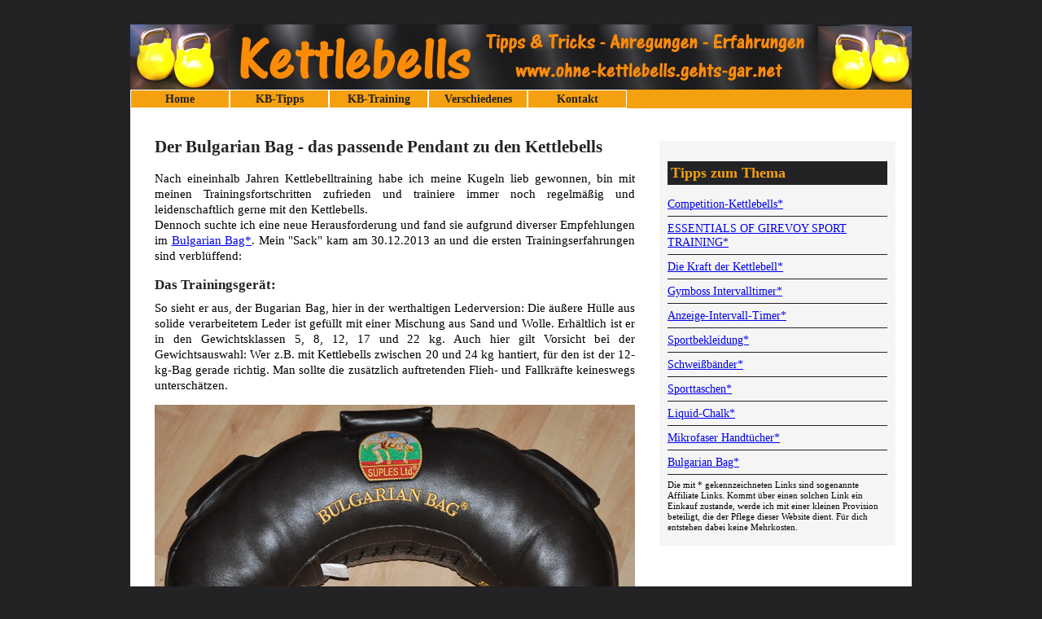

--- FILE ---
content_type: text/html; charset=ISO-8859-1
request_url: http://ohne-kettlebells.gehts-gar.net/027.php
body_size: 4479
content:
<!DOCTYPE HTML PUBLIC "-//W3C//DTD HTML 4.01 Transitional//EN"
 "http://www.w3.org/TR/html4/loose.dtd">
<html lang="de">
<head>

<meta content="text/html; charset=ISO-8859-1" http-equiv="content-type">
  <title>Bulgarian Bag</title>
  <meta name="author" content="Friedhelm Senck">
  <meta name="publisher" content="Friedhelm Senck">
  <meta name="copyright" content="Friedhelm Senck">
  <meta name="description" content="Bulgarian Bag, Kettlebell">
  <meta name="keywords" content="Bulgarian Bag, Kettlebell">
  <meta http-equiv="content-language" content="de">
<meta http-equiv="Content-Style-Type" content="text/css">
<meta http-equiv="cache-control" content="no-cache">
<link rel="stylesheet" type="text/css" href="css/kbstyle.css">


</head>

<body>

<img class="header" src="images/header/banner02.jpg" alt="" border="0" width="960" height="80">


<div id="menu"><!-- öffnet die Navigationsleiste-->

<ul><!-- öffnet Block 1 -->

<li><a class="direkt" href="index.php">Home</a></li>

</ul><!--schließt Block 1-->


<ul><!-- öffnet Block 2 -->

<li onmouseover=""><!-- öffnet die Listeneinträge von Block 2 -->

<h3>KB-Tipps</h3>

<ul><!-- öffnet die Klappnavi Block 2 -->

<li><a href="001.php">KB Art & Gewicht</a></li>
<li><a href="014.php">KB-Seminar I</a></li>
<li><a href="023.php">KB-Seminar II</a></li>
<li><a href="028.php">KB-Seminar III</a></li>
<li><a href="029.php">Personal Training I</a></li>
<li><a href="033.php">KB-Seminar IV</a></li>
<li><a href="021.php">KB-Qualität</a></li>
<li><a href="016.php">KB-Folgekosten</a></li>
<li><a href="002.php">KB & Fußboden</a></li>
<li><a href="003.php">KB & Rasen</a></li>
<li><a href="004.php">KB & Hände</a></li>
<li><a href="020.php">KB & Urlaub</a></li>
<li><a href="017.php">KB-Verbreitung</a></li>
</ul><!-- schließt die Klappnavi von Block 2 -->

</li><!-- schließt die Listeneinträge von Block 2 -->

</ul><!--schließt Block 2-->



<ul><!-- öffnet Block 3-->

<li onmouseover=""><!-- öffnet die Listeneinträge von Block 3 -->

<h3>KB-Training</h3>

<ul><!-- öffnet die Klappnavi von Block 3 -->
<li><a href="015.php">KB-Übungen</a></li>
<li><a href="025.php">Training Anfänger</a></li>
<li><a href="030.php">Training Fortgeschrittene</a></li>
<li><a href="009.php">KB-Demos</a></li>
<li><a href="010.php">Intervalltraining</a></li>
<li><a href="011.php">Stackingtraining</a></li>
<li><a href="013.php">Zirkeltraining</a></li>
<li><a href="008.php">KB-Workouts</a></li>
<li><a href="005.php">KB & Zeit</a></li>
<li><a href="006.php">Gymboss</a></li>
<li><a href="007.php">KB vs. Hanteln</a></li>
<li><a href="022.php">KB Snatch-Test</a></li>
<li><a href="026.php">KB Pentathlon</a></li>
<li><a href="024.php">KB Long Cycle</a></li>
<li><a href="019_2025.php">Logbuch</a></li>
</ul><!-- schließt die Klappnavi von Block 3 -->

</li><!-- schließt die Listeneinträge von Block 3 -->

</ul><!--schließt Block 3-->


<ul><!-- öffnet Block 4-->

<li onmouseover=""><!-- öffnet die Listeneinträge von Block 4 -->

<h3>Verschiedenes</h3>

<ul><!-- öffnet die Klappnavi von Block 4 -->
<li><a href="031.php">KB-Vita</a></li>
<li><a href="027.php">Bulgarian Bag</a></li>
<li><a href="012.php">Der Mix macht's</a></li>
<li><a href="alben/20130330_giri_worms/index.htm">Fotos Giri WO</a></li>

</ul><!-- schließt die Klappnavi von Block 4 -->

</li><!-- schließt die Listeneinträge von Block 4 -->

</ul><!--schließt Block 4-->





<ul><!-- öffnet Block 6 -->

<li><a class="direkt" href="kontaktformular.php">Kontakt</a></li>

</ul><!--schließt Block 6-->



<!--Script der Suchfunktion Anfang-->

<!--
<script src="wdw_suche/wdw_suche.js" type="text/javascript">
</script>

<form id="search" method="get"
 action="suchen.php">
        <label for="suchbegriff"></label><input
 name="q" id="suchbegriff" type="text"><input
 value="Suche" type="submit">
      </form>

-->
<!--Script der Suchfunktion Ende-->


</div><!-- schließt die Menüleiste #menu -->
<div id="wrapper">



<div id="content">
<h1>Der Bulgarian Bag - das passende Pendant zu den Kettlebells </h1>

<p>
Nach eineinhalb Jahren Kettlebelltraining habe ich meine Kugeln lieb gewonnen, bin mit meinen Trainingsfortschritten zufrieden und trainiere immer noch regelmäßig und leidenschaftlich gerne mit den Kettlebells.<br>
Dennoch suchte ich eine neue Herausforderung und fand sie aufgrund diverser Empfehlungen im <a href="https://amzn.to/43iEb4d" target="blank">Bulgarian Bag*</a>. Mein "Sack" kam am 30.12.2013 an und die ersten Trainingserfahrungen sind verblüffend:
</p>

<h3>Das Trainingsgerät:</h3>

<p>
So sieht er aus, der Bugarian Bag, hier in der werthaltigen Lederversion: Die äußere Hülle aus solide verarbeitetem Leder ist gefüllt mit einer Mischung aus Sand und Wolle. Erhältlich ist er in den Gewichtsklassen 5, 8, 12, 17 und 22 kg. Auch hier gilt Vorsicht bei der Gewichtsauswahl: Wer z.B. mit Kettlebells zwischen 20 und 24 kg hantiert, für den ist der 12-kg-Bag gerade richtig. Man sollte die zusätzlich auftretenden Flieh- und Fallkräfte keineswegs unterschätzen.
</p>
<img src="images/027/bulgarian_bag_01.jpg" alt="Bulgarian 'Bag" border="0" width="590" height="511">
<p>
Der Bulgarian Bag bietet eine Vielzahl von Griff- und damit Einsatzmöglichkeiten: <br>
Vorwiegend für die Schwungübungen wird er an den beiden unteren "Hörnern" gepackt. Die drei Griffe an der Oberseite benutzt man insbesondere zum trainieren der Griffkraft, aber auch für Rotationsbewegungen um den Kopf. Die beiden Schlaufen können ebenfalls bei Schwungübungen eingesetzt werden oder dienen der Stabilisierung, z.B. wenn man den "BB" bei Liegestützen oder Kniebeugen wie einen Rucksack trägt.
</p>
<p>
Ursprünglich entwickelt wurde er 2005 von Ivan Ivanov für die Ringer, um deren Explosivität und Beweglichkeit zu verbessern. Mittlerweile hat er Einzug in den allgemeinen Fitnessbereich gehalten. Die schnellen, dynamischen Bewegungen fördern nicht nur die allgemeine Beweglichkeit, sondern zielen vor allem auf die Verbesserung der Ausdauer.
</p>
<h3>Ähnliche Bewegungsmuster zur Kettlebell - unterschiedliche Beanspruchungen</h3>
<p>
Sowohl bei den Schwungübungen, Squats oder Lunges sind die Bewegungsmuster des Bulgarian Bags ("BB") ähnlich der Kettlebell. Und trotzdem werden mit dem Bulgarian Bag die Muskeln wieder in anderer Weise beansprucht. Das merkt man nicht nur bereits beim Training, sondern vor allem beim anschließenden Muskelkater - zumindest am Anfang.<br>
Eigentlich war ich mir sicher, dass mit den Kettlebell-Standardübungen alle Muskeln ausgiebig trainiert würden. Der "BB" hat allerdings offensichtlich doch noch neue Muskelregionen entdeckt, die dem äußerst effektivem Kettlebelltraining noch verschlossen blieben. Bei mir machten sich die ersten Übungen vor allem im seitlichen Rumpfbereich, den Schultern, Unterarmen und bei den Bauchmuskeln bemerkbar.
</p>

<h3>Griffkraft: Äußerst wichtig beim Bulgarian Bag</h3>

<p>
<img class="left" src="images/027/bulgarian_bag_02.jpg" alt="Bulgarian Bag" border="0" width="280" height="207">
Nach meinen ersten Erfahrungen mit dem Bulgarian Bag kann ich feststellen: Es war richtig und wichtig, zunächst eine Zeit lang ausgiebig mit Kettlebells zu trainieren. Ich gehe sogar so weit, dass ich das Kettlebelltraining als gute Voraussetzung für das Training mit dem Bulgarian Bag ansehe: Eine gute Kettlebelltechnik kommt einem auch beim "BB" zugute.
</p>
<p>Insbesondere verlangt der Bulgarian Bag jedoch eine enorme Griffkraft. Und gerade die lässt sich mit Kettlebells gut aufbauen. Es ist allerdings ein wesentlicher Unterschied, ob man eine Kettlebell bequem am Griff packt oder den "BB" an den "Hörnern" bzw. an seinen drei Griffen. Hier ist wesentlich mehr Griffkraft erforderlich als bei der Kettlebell.
</p>
<p>
Ich kann mir gut vorstellen, dass jemand, der ohne vorheriges Kraft- und/oder Kettlebelltraining zum Bulgarian Bag greift, keinen großen Gefallen an diesem Sportgerät findet, weil er einfach mit seiner Handhabung nicht klar kommt. Wer den Bulgrian Bag dagegen richtig beherrschen lernt, für den ist er ein äußerst effektives und abwechlsungsreiches Trainingsgerät.
</p>
<h3>Abwechslungsreiches Kraft-Ausdauer-Training</h3>
<p>
Wie die Kettlebell bietet der Bulgarian Bag ein sehr abwechslungsreiches Kraft-Ausdauer-Training: Zahlreiche Variationen an Schwungübungen, Squats, Lunges oder Presses sorgen für Spaß und gute Laune. Je nach Übung reichen oft schon 10 - 20 Wiederholungen, um außer Puste zu kommen. Eine Gesamttrainingszeit von 20 - 30 Minuten (einließlich Verschnaufpausen) reicht also vollkommen aus, um den kompletten Körper zu beanspruchen. <br>
Auch kann man - falls erforderlich - seinen Frust recht gut mit dem "BB" "herausschleudern".
</p>
<h3>Fazit: Kettlebells und Bulgarian Bag ergänzen sich ideal</h3>
<p>
Beide Sportgeräte haben in ihrer Anwendung und Wirkung durchaus gewisse Ähnlichkeiten. Sie ergänzen sich ideal und insofern sorgt der Bulgarian Bag für Abwechslung beim Kettlebelltraining oder eben umgekehrt.<br>
Ich sehe hier kein "entweder oder", sondern ein deutliches "sowohl als auch". Und die Schwerpunkte kann jeder ja nach seinem eigenen Gusto setzen.
</p>
<p>
Einen besonderen Vorteil habe ich beim Bulgarian Bag dann doch noch entdeckt: Im Gegensatz zur Kettlebell kann man ihn (z.B. bei Kräfteschwund) sorglos auf den Wohnungsboden fallen lassen - er ist ja schließlich gut gepolstert...
</p>



</div><!--Ende #content-->

<div id="rightbar">

<h2>Tipps zum Thema</h2>

<p class ="border"><a target="_blank" href="https://amzn.to/48n4KH7">Competition-Kettlebells*</a></p>
<p class ="border"><a target="_blank" href="https://amzn.to/3tBaT3l">ESSENTIALS OF GIREVOY SPORT TRAINING*</a></p>
<p class ="border"><a target="_blank" href="https://amzn.to/48ovozg">Die Kraft der Kettlebell*</a></p>
<p class ="border"><a target="_blank" href="https://amzn.to/3RN9fDx">Gymboss Intervalltimer*</a></p>
<p class="border"><a href="https://amzn.to/3vAEWJ7" target="_blank">Anzeige-Intervall-Timer*</a></p>
<p class ="border"><a target="_blank" href="https://amzn.to/3TSN5Ti">Sportbekleidung*</a></p>
<p class="border"><a href="https://amzn.to/42W5r8r" target="blank">Schweißbänder*</a></p>
<p class="border"><a href="https://amzn.to/3IgPiRa" target="blank">Sporttaschen*</a></p>
<p class="border"><a href="https://amzn.to/3SOl3pI" target="blank">Liquid-Chalk*</a></p>
<p class="border"><a href="https://amzn.to/42TtAw8" target="blank">Mikrofaser Handtücher*</a></p>
<p class="border"><a href="https://amzn.to/43iEb4d" target="blank">Bulgarian Bag*</a></p> <p style="font-size: 0.7em">
Die mit * gekennzeichneten Links sind sogenannte Affiliate Links. Kommt über einen solchen Link ein Einkauf zustande, werde ich mit
einer kleinen Provision beteiligt, die der Pflege dieser Website dient. Für dich entstehen dabei keine Mehrkosten.
</p>


</div><!--Ende #rightbar-->

<div class="clear"><!--Clear-Div--></div>
</div><!--Ende #wrapper-->

<div id="footer">
<div class="counter">


</div>

<div class="right" style="padding-top: 2px;">
<a href="https://www.facebook.com/friedhelm.senck"><img src="../images/footer/social-facebook-box-blue-icon.png" alt="" border="0" width="24" height="24"></a>
</div>


|&nbsp;&nbsp;© 2012 - 2026 <a class="footerlink" href="kontaktformular.php">Impressum/Datenschutzerklärung</a>&nbsp;&nbsp;|&nbsp;&nbsp;ein Projekt von&nbsp;&nbsp;<a href="http://www.gehts-gar.net" class="footerlink" target="_blank">www.gehts-gar.net</a>&nbsp;&nbsp;|
</div>



</body>
</html>

--- FILE ---
content_type: text/css
request_url: http://ohne-kettlebells.gehts-gar.net/css/kbstyle.css
body_size: 1568
content:

html, body {
width: 100%;
height: 100%;
margin: 0;
padding: 0;
}

body {
font-family: Verdana;
font-size: 100%;
background: #232325;
}

table {
margin-top: 10px;
}

table, th, td {
border: 1px solid #000;
border-collapse: collapse;
padding: 3px;
}
th {
text-align: center;
background-color: #e2e2e2;
}

#wrapper {
width: 960px;
margin: 0px auto;
padding: 20px 0;
background: #fff;

}

#content {
float: left;
width: 590px;
margin: 0 30px;
background: #fff;
font-size: 0.95em;
line-height: 1.3;
text-align: justify;
}

#content p {
margin-top: 8px;
}

#rightbar {
width: 270px;
margin: 20px 20px 20px 650px;
padding: 10px;
font-size: 0.95em;
line-height: 1.2;
background: #F5F5F5;
}

#rightbar p {
margin: 6px 0;
font-size: 0.9em;
line-height: 1.3em;
}

#footer
{
clear: both;
width: 960px;
margin: 0 auto 30px auto;
border-top: 1px solid black;
background: #f5a10f;
color: #fff;
text-align: center;
font-size:0.9em;
line-height:28px;
height: 28px;
font-weight: bold;
}

a.footerlink:link, a.footerlink:visited
{
color:#232325;
font-weight: bold;
}

a.footerlink:hover
{
color: #fff;
font-weight: bold;
}



#menu {
width: 960px;
margin: 0 auto;
padding: 0px;
background: #f5a10f;
font-family: Verdana;
font-size: 0.9em;
line-height: 1.5;
height: 1.6em;
}

#menu ul {
float: left;
width: 120px;
list-style-type: none;
margin: 0;
padding: 0;
border: 1px solid #fff;
}

/*--definiert die Blocküberschriften--*/
#menu h3 {
margin: 0;
padding: 0;
width: 120px;
font-size: 1em;
text-align: center;
color: #232325;


}

/*--definiert die "Drop-Down-Links" im Normalzustand--*/
#menu a {
text-decoration: none;
display: block;
border: 1px solid #fff;
text-align: center;
background: #f5a10f;
color: #232325;
}

/*--definiert die "Drop-Down-Links" im Hoverzustand--*/
#menu a:hover {
color: #232325;
background: #d3810d;

}

/*verhindert im Zusammenhang mit position absolute bei ul ul
*eine Höhenvergrößerung von #menu beim Hovern--
*/

#menu li {
position: relative;
margin: 0;
padding: 0;
}

/*--versteckt die "Drop-Down-Links", solange nicht gehovert wird--*/
#menu ul ul {
position: absolute;
z-index: 2;
display: none;
background: #10c;
}

/*--lässt die Dropdown-Links beim Hovern erscheinen--*/
#menu ul li:hover ul {
display: block;
}

/*--nur für IE 7 erkennbar--*/
*+ html #menu ul li {
float: left;
width: 100%;
}

*+ html #menu ul ul {
top: 21px;
left: -1px;
}

/*--definiert einen Einzellink im Normalzustand, wenn kein Drop-Down erforderlich--*/



#menu a.direkt:link,
#menu a.direkt:visited {
margin: 0;
padding: 0;
width: 120px;
font-size: 1em;
text-align: center;
color: #232325;
font-weight: bold;
border: none;
}


/*--definiert einen Einzellink im Hoverzustand, wenn kein Drop-Down erforderlich--*/

#menu a.direkt:hover {
color: #232325;
background: #d3810d;

}


.clear {
clear: both;
}

.border {
border-bottom: 1px solid #232325;
padding-bottom: 6px;
}

.center {
text-align: center;
}

.center120 {
width: 120px;
margin: 0 auto;
display: block;
}

.center180 {
width: 180px;
margin: 0 auto;
display: block;
}

.counter {
float: left;
margin:2px 0px 2px 2px;
}

.decimal {
margin-top: 2px;
list-style-type: decimal;
}

.domain {
float: right;
font-size: 0.7em;
padding: 4px 20px 4px 0;
color: #5d076e;
font-weight: bold;
text-align: right;
}

.go {
font-weight: bold;
color: #f48d00;
display: block;
margin-top: 5px;
padding-bottom: 6px;
text-decoration: none;
border-bottom: 1px solid #232325;
}

.go2 {
font-weight: bold;
color: #f48d00;
display: block;
text-decoration: none;
}

.grau {
background-color: #E0E0E0;
}


.gruen {
color: green;
}
.header {
width: 960px;
margin: 30px auto 0 auto;
display: block;
}

.img {
background: #e2e2e2;
padding: 3px;
}

.left {
float: left;
margin: 8px 10px 5px 0;
}

.rot {
color: #f00;
}
.right {
float: right;
margin: 0 0 0 10px;
text-align: left;
}

.session {
background-color: #BCEE68;
}

h1 {
color: #232325;
font-size: 1.4em;
text-align: left;
}

h2 {
color: #f5a10f;
font-size: 1.2em;
padding: 4px;
background:#232325;
}

h3 {
color: #232325;
font-size: 1.1em;
margin-bottom: 0;
text-align: left;
}

h4 {
color: #232325;
font-size: 1.05em;
margin-bottom: 0;
text-align: left;
}

h5 {
color: #232325;
font-size: 1.0em;
margin-bottom: 0;
text-align: left;
}
/*-----CSS-Angaben für das Suchscript-----*/

input {
background: #f2f2f2;
position: relative;
top: 2px;
left: 28px;
border: 1px solid #9b9b9b;
}

#output a {font-weight: bold;}

.searchword  {color: #222; background-color: #ffd; border: 1px dotted #ffd;}
.searchword0 {color: #222; background-color: #ff0; border: 1px dotted #ff0;}
.searchword1 {color: #222; background-color: #0f0; border: 1px dotted #0f0;}
.searchword2 {color: #222; background-color: #0ff; border: 1px dotted #0ff;}
.searchword3 {color: #222; background-color: #fbb; border: 1px dotted #fbb;}
.searchword4 {color: #222; background-color: #dfd; border: 1px dotted #dfd;}
.searchword5 {color: #222; background-color: #faf; border: 1px dotted #faf;}
.searchword6 {color: #222; background-color: #ccc; border: 1px dotted #ccc;}

.mod {display: block; font-size: .8em;}

#searchfooter {
font-size: .8em;
margin-top: 1em;
}

#suchtipheader {display:inline-block;}

#klapp0 {
text-decoration: none;
color: #333;
font-size: .8em;
font-weight:normal !important;
outline:none 0;
}

#suchtipps a:focus, #suchtipps a:hover, #suchtipps a:active {text-decoration: underline;}

/*--Ende CSS-Suchscript--*/